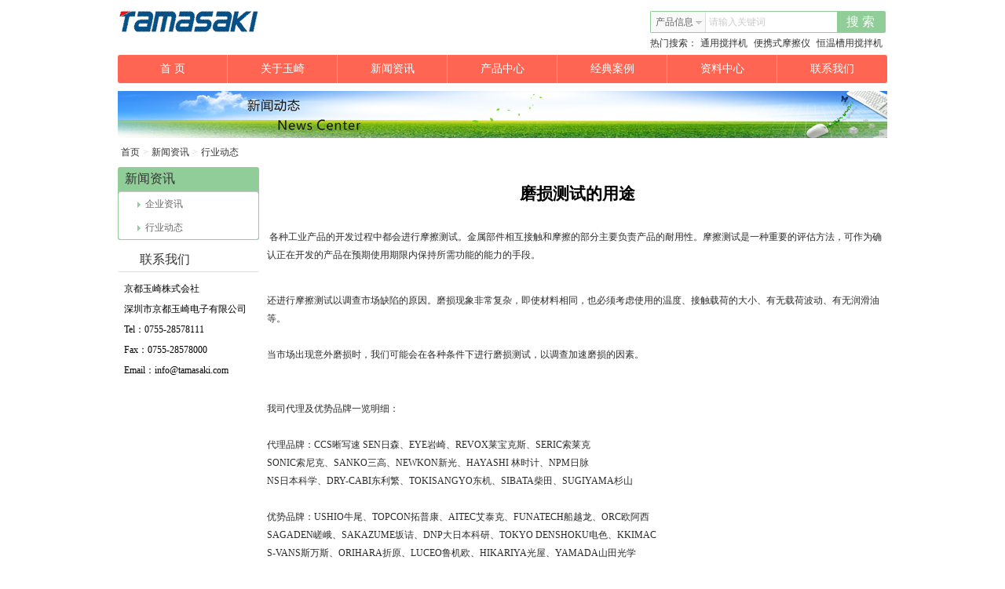

--- FILE ---
content_type: text/html; charset=utf-8
request_url: http://www.heidon.cn/News/Content/398.html
body_size: 14307
content:
<!DOCTYPE html PUBLIC "-//W3C//DTD XHTML 1.0 Transitional//EN" "http://www.w3.org/TR/xhtml1/DTD/xhtml1-transitional.dtd">
<html xmlns="http://www.w3.org/1999/xhtml">
<head>
    <title>磨损测试的用途_HEIDON株式会社主要产品：HEIDON实验室用搅拌机、HEIDON摩擦磨损试验机、HEIDON便携式摩擦仪、HEIDON触感仪、HEIDON水平测试仪、HEIDON光弹仪、HEIDON材料性能测试设备、HEIDON科学仪器等。中国代理商：深圳市京都玉崎电子有限公司</title>
    <meta name="keywords" content="磨损测试的用途" />
    <meta name="description" content="磨损测试的用途" />
    <meta name="author" content="{=CompanyName}">
    <meta charset="utf-8" />
    <meta name="viewport" content="width=device-width, initial-scale=1.0, shrink-to-fit=no">
    <meta http-equiv="X-UA-Compatible" content="IE=edge" />    
    <link rel="stylesheet" href="//imgs.senlighting.com/Style/Default/Common.css?v=2.0" media="all" />
    <link rel="stylesheet" href="/Style/Default/Page.css?v=1.0" media="all" />    
    <script type="text/javascript" src="/Js/jquery.js?v=1.0"></script>
    <script type="text/javascript" src="/Js/common.js?v=1.0"></script>
    <script type="text/javascript">$(function(){var fullpath='20';leftMenu('category', 'h3', fullpath);})</script>
    <script>
        var _hmt = _hmt || [];
        (function() {
          var hm = document.createElement("script");
          hm.src = "https://hm.baidu.com/hm.js?b0af8d1fe2f6e8c9432cfd675e2f3fc9";
          var s = document.getElementsByTagName("script")[0]; 
          s.parentNode.insertBefore(hm, s);
        })();


          $(function(){
              
              // 切换汉堡菜单
              const menuToggle = document.querySelector('.menuToggle');
              const navMenu = document.querySelector('.nav>ul'); 
              function initMobileMenu(){            
                  console.log('initMobileMenu')
                  menuToggle.addEventListener('click', function() {
                      navMenu.classList.toggle('active');                
                  });
                  
                  // 点击菜单项后关闭移动端菜单
                  const menuItems = document.querySelectorAll('.nav li a');
                  menuItems.forEach(item => {
                      item.addEventListener('click', function() {
                          if (window.innerWidth <= 576) {
                              navMenu.classList.remove('active');                    
                              // 更新活动菜单项
                              document.querySelectorAll('.nav li').forEach(li => {
                                  li.classList.remove('active');
                              });
                              this.parentElement.classList.add('active');
                          }
                      });
                  });
              }
              initMobileMenu();
              // 显示当前屏幕尺寸
              function updateScreenSize() {
                 
                  const width = window.innerWidth;
                  let sizeCategory = '';
                  
                  if (width >= 1200) {
                      sizeCategory = '超大屏幕 (≥1200px)';
                  } else if (width >= 992) {
                      sizeCategory = '大屏幕 (992px - 1199px)';
                  } else if (width >= 768) {
                      sizeCategory = '中等屏幕 (768px - 991px)';                
                  } else if (width >= 576) {                
                      sizeCategory = '小屏幕 (576px - 767px)';
                  } else {
                      sizeCategory = '超小屏幕 (<576px)';
                      
                  }
                  
                  console.log(`${width}px - ${sizeCategory}`);
              }
              
              // 初始化和窗口大小变化时更新
              updateScreenSize();
              window.addEventListener('resize', updateScreenSize);
              
              // 点击页面其他区域关闭移动端菜单
              document.addEventListener('click', function(event) {
                  if (window.innerWidth <= 576) {
                      const isClickInsideNav = navMenu.contains(event.target);
                      const isClickOnToggle = menuToggle.contains(event.target);
                      
                      if (!isClickInsideNav && !isClickOnToggle && navMenu.classList.contains('active')) {
                          navMenu.classList.remove('active');
                          const icon = menuToggle.querySelector('i');
                          icon.classList.remove('fa-times');
                          icon.classList.add('fa-bars');
                      }
                  }
              });
      
              })
      </script>             
</head>
<body oncontextmenu="self.event.returnValue=false" onselectstart="return false">
<noscript><iframe src="*.html"></iframe></noscript>
<script type="text/javascript">
    function click() { if (event.button == 2) { } }
   document.onmousedown = click;
   if (top.location != self.location)
	top.location=self.location; 
</script>
<div class="body">
<div class="header">
    <div class="page">
        <div class="searchBox">
            <div class="mSearch">                		
		        <div class="searchForm">
                    <input id="searchType" type="hidden" value="1" />             
			        <label for="k"><i></i>请输入关键词</label><input id="k" type="text" size="40" class="keyword" autocomplete="off" /><input id="btnSearchForm" type="submit" value="搜 索" class="btnBigSearch" />
		        </div> 
                <div class="searchMenu">
                    <a id="btnDrop" href="javascript:void(0)">产品信息<i></i></a><ul>
                        <li value="1">产品信息</li>
                        <li value="2">新闻资讯</li>
                        <li value="3">资料中心</li>
                    </ul>
                </div>          
	        </div><!--mSearch End-->
            <h3>热门搜索：<a href="/Product/Search/通用搅拌机">通用搅拌机</a><a href="/Product/Search/便携式摩擦仪">便携式摩擦仪</a><a href="/Product/Search/恒温槽用搅拌机">恒温槽用搅拌机</a></h3>
        </div><!--/searchBox-->
        <script type="text/javascript">
            (function () {
                focusDefaultValForInput('k');
                $('#btnDrop').click(function (event) {
                    event.stopPropagation();
                    $(this).next().slideDown('fast');
                });
                $(document).click(function (event) { $('.searchMenu ul').slideUp('fast') });

                $('.searchMenu ul li').each(function () {
                    $(this).click(function () {
                        $('#btnDrop').html($(this).html() + '<i></i>');
                        $('#k').val('');
                        var searchType = $(this).attr('value').toString(),
                            oLabel = $('.searchForm label');
                        $('#searchType').val(searchType);
                        switch (searchType) {
                            case '1':
                                oLabel.html('<i></i>请输入产品关键词');
                                break;
                            case '2':
                                oLabel.html('<i></i>请输入新闻关键词');
                                break;
                            case '3':
                                oLabel.html('<i></i>请输入资料关键词');
                                break;
                        };
                    });
                });
                $('#btnSearchForm').click(function () {
                    var searchType = $('#searchType').val(),
                        keyword = $('#k').val();
                    if (keyword.length < 1) {
                        $('#k').focus();
                        return false;
                    }
                    var formAction;
                    switch (searchType) {
                        case '1':
                            formAction = '/Product/Search/';
                            break;
                        case '2':
                            formAction = '/News/Search/';
                            break;
                        case '3':
                            formAction = '/Data/Search/';
                            break;
                    };
                    top.location.href = formAction + keyword;
                    return false;
                });
            })();
        </script> 
        <div class="logo">
            <span class="logoImg"><a href="http://www.heidon.cn" title="深圳市京都玉崎电子有限公司"><img src="/Images/Logo.png" class="logoImg" alt="深圳市京都玉崎电子有限公司" /></a></span>
        </div>
    </div>
</div>
<div class="navBar"><div class="menuToggle"></div><div class="nav"><ul><li><a href="/Index.html"><i></i>首 页</a></li><li><a href="/AboutUs.html"><i></i>关于玉崎</a></li><li><a href="/News/Index.html"><i></i>新闻资讯</a></li><li><a href="/Product/Index.html"><i></i>产品中心</a></li><li><a href="/Casus/Index.html"><i></i>经典案例</a></li><li><a href="/Data/Index.html"><i></i>资料中心</a></li><li><a href="/ContactUs.html"><i></i>联系我们</a></li></ul></div></div>

<div class="page">
	<div class="banner" style="background-image:url(/Uploads/Abc/NewsCenter.jpg)"><img src='/Images/px.gif' class='bannerBrandLogo' /></div>
    <div class="location"><a href="/">首页</a>&gt;<a href="/News/Index.html" title='新闻资讯'>新闻资讯</a>&gt;<a href="/News/List/20.html" title='行业动态'>行业动态</a></div>
    <div class="sidebar">
        <div id="category" class="category">       
    <h2><strong><i></i>新闻资讯</strong></h2><div class="item"><ul style='display:block;'><li><a id='p-19' href='/News/List/19.html'><i></i>企业资讯</a></li><li><a id='p-20' href='/News/List/20.html'><i></i>行业动态</a></li></ul></div>
</div>
<div class="space"></div>
<div class="title"><strong>联系我们</strong></div>
<div class="contactUs">
    
    <ul>
        <li>京都玉崎株式会社</li>
        <li>深圳市京都玉崎电子有限公司</li>
        <li><i></i>Tel：0755-28578111</li>
        <li><i></i>Fax：0755-28578000</li>
        <li><i></i>Email：info@tamasaki.com</li>       
    </ul>
</div>       
    </div><!--/sidebar-->    
	<div class="mainBox">       
            <div class="article">
	            <div class="cntTit"><h1>磨损测试的用途</h1></div>
                <div class="cnt">
                    <p> 各种工业产品的开发过程中都会进行摩擦测试。金属部件相互接触和摩擦的部分主要负责产品的耐用性。摩擦测试是一种重要的评估方法，可作为确认正在开发的产品在预期使用期限内保持所需功能的能力的手段。</p>
<div> </div>
<div>还进行摩擦测试以调查市场缺陷的原因。磨损现象非常复杂，即使材料相同，也必须考虑使用的温度、接触载荷的大小、有无载荷波动、有无润滑油等。</div>
<div> </div>
<div>当市场出现意外磨损时，我们可能会在各种条件下进行磨损测试，以调查加速磨损的因素。</div>
<div> </div>
<div> </div>
<div>我司代理及优势品牌一览明细：</div>
<div> </div>
<div>代理品牌：CCS晰写速 SEN日森、EYE岩崎、REVOX莱宝克斯、SERIC索莱克</div>
<div>SONIC索尼克、SANKO三高、NEWKON新光、HAYASHI 林时计、NPM日脉</div>
<div>NS日本科学、DRY-CABI东利繁、TOKISANGYO东机、SIBATA柴田、SUGIYAMA杉山</div>
<div> </div>
<div>优势品牌：USHIO牛尾、TOPCON拓普康、AITEC艾泰克、FUNATECH船越龙、ORC欧阿西</div>
<div>SAGADEN嵯峨、SAKAZUME坂诘、DNP大日本科研、TOKYO DENSHOKU电色、KKIMAC</div>
<div>S-VANS斯万斯、ORIHARA折原、LUCEO鲁机欧、HIKARIYA光屋、YAMADA山田光学</div>
<div>AND艾安得、T&D天特、JIKCO吉高、DKK-TOA东亚电波、OKANO冈野</div>
<div>IMV艾目微、MITUTOYO三丰、KYOWA共和、ONOSOKKI小野、SANEI三荣</div>
<div>HEIDON新东、KURABO仓纺、SHOWA昭和、THINKY新基</div>
<div>SURUGA骏河、ACCRETECH東京精密、SANSYO三商、ITOH伊藤</div>
<div>RKC理化、MACOME码控美、EIWA荣和、EXCEL艾库斯、YODOGAWA淀川等</div>
<div> </div>
<div>优势产品：日本紫外线照度计、紫外线装置灯管、LED视觉光源、表面检查灯、手持检测灯</div>
<div>变色灯箱、色差仪、卤素光源装置、应力表面检查仪、LED光源机、电子天平、粘度计、膜厚计</div>
<div>恒流泵、采样泵、PH计、水分计、地震测试仪、脱泡搅拌机、压力传感器、气体检测仪</div>
<div>接近开关、拉拔机、异音检测仪、下死点检测装置、空气测量泵、应变测试仪等</div>
<div> </div>
<div> </div>
<div> </div>
                </div>
            </div>
            <div class="previousAndNext">
                <br />上一篇：<a href="/News/Content/399.html"title="外部出力付撹拌机BLh系列">外部出力付撹拌机BLh系列</a><br />下一篇：<a href="/News/Content/397.html"title="通用搅拌机BL系列">通用搅拌机BL系列</a>
            </div>                     		    
	    </div><!--/mainBox-->
    <div class="space"></div>
</div><!--page end-->
<div class="footer">
    <div class="sp"></div>
    <div class="links"></div>
    <p>Copyright &copy; <strong><a href="http://www.heidon.cn">深圳市京都玉崎电子有限公司</a></strong></p>       
	<p>电话：0755-28578111&nbsp;&nbsp;地址：深圳市龙华新区梅龙大道906号创业楼</p>
    <p>All rights reseorved. <a href="https://beian.miit.gov.cn/" target="_blank">粤ICP备2022020191号</a></p>
<div style="display:none;"></div>    
</div>
</body>
</html>

--- FILE ---
content_type: text/css
request_url: http://www.heidon.cn/Style/Default/Page.css?v=1.0
body_size: 854
content:
.mSearch,.searchForm .btnBigSearch{background:#90cd98;}
.searchMenu ul{ border-color:#90cd98;}

.navBar{ clear:both;}
.nav{background-color:#ff6552;}
.nav a{color:#FFF;}
.nav a i{border-left-color:#ffa094;border-right:none;}
.nav a:hover{font-weight:bold;height:34px; border-bottom:2px #a64233 solid;}

.title,.newsBox h3{ height:30px; line-height:30px; padding:0 8px 0 28px; border:none; border-bottom:1px #DDD solid;background-position: -100px -134px; background-repeat:no-repeat;}
.title strong,.newsBox h3 strong{ font:normal 16px/30px 微软雅黑;}
.category,.category h2{ background:#90cd98;}
.category a i {border-left-color:#90cd98;}
.category h3 i{background-color:#90cd98;background-position: -52px -1px;}
.category .current .item h3 i,.category .current h3 i,.category .current .current h3 i{background-position: -35px -1px;}